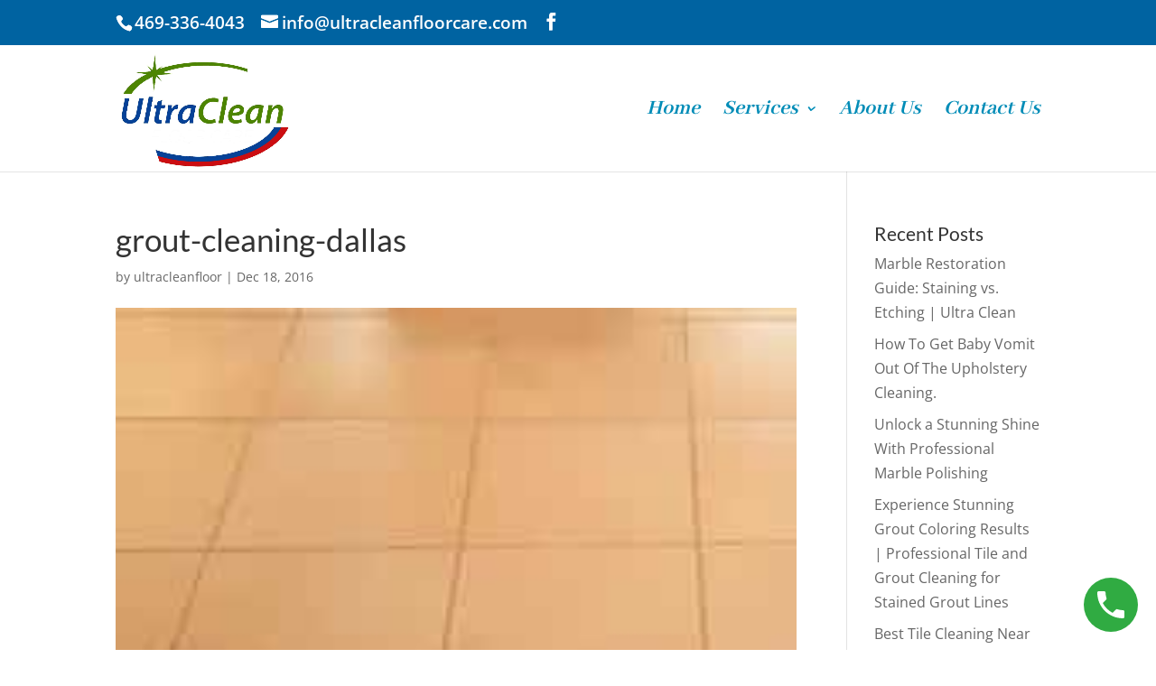

--- FILE ---
content_type: text/css
request_url: https://ultracleanfloorcare.com/wp-content/et-cache/118703/et-divi-dynamic-tb-123385-118703-late.css?ver=1768585878
body_size: 23
content:
@font-face{font-family:ETmodules;font-display:block;src:url(//ultracleanfloorcare.com/wp-content/themes/Divi/core/admin/fonts/modules/all/modules.eot);src:url(//ultracleanfloorcare.com/wp-content/themes/Divi/core/admin/fonts/modules/all/modules.eot?#iefix) format("embedded-opentype"),url(//ultracleanfloorcare.com/wp-content/themes/Divi/core/admin/fonts/modules/all/modules.woff) format("woff"),url(//ultracleanfloorcare.com/wp-content/themes/Divi/core/admin/fonts/modules/all/modules.ttf) format("truetype"),url(//ultracleanfloorcare.com/wp-content/themes/Divi/core/admin/fonts/modules/all/modules.svg#ETmodules) format("svg");font-weight:400;font-style:normal}

--- FILE ---
content_type: text/css
request_url: https://ultracleanfloorcare.com/wp-content/themes/Divi-child/style.css?ver=4.27.5
body_size: 507
content:
/*
Theme Name: Divi Child
Theme URI: http://www.elegantthemes.com/gallery/divi/
Template: Divi
Author: Elegant Themes
Author URI: http://www.elegantthemes.com
Description: Smart. Flexible. Beautiful. Divi is the most powerful theme in our collection.
Tags: responsive-layout,one-column,two-columns,three-columns,four-columns,left-sidebar,right-sidebar,custom-background,custom-colors,featured-images,full-width-template,post-formats,rtl-language-support,theme-options,threaded-comments,translation-ready
Version: 3.0.21.1480461039
Updated: 2016-11-29 23:10:39

*/

@media all and (max-width: 800px) {
#home-slider {
padding-top: 10px;
padding-bottom: 10px;
}
}

/* TOP HEADER RESPONSIVE FIX */
@media all and (max-width: 1200px) {
#logo {max-height: 130px !important;}
#top-menu a {font-size: 18px !important;}
#top-menu li {padding-right: 6px !important;} }

/* Mobile Logo */
@media all and (max-width: 980px) {
#logo {max-height: 70px !important;} }

body ol {margin-top: 14px;}
.clean-process li {margin-bottom: 12px;}

.home_blurb .et_pb_blurb_content .et_pb_main_blurb_image img {border-radius: 400px !important; height: 150px !important; width: 150px !important; margin-bottom: -20px !important; border: 10px solid #ddd;}
.home_blurb .et_pb_blurb_content .et_pb_main_blurb_image img:hover {border: 10px solid #78ab35;}
.home_blurb .et_pb_blurb_container h4:hover {color: #78ab35 !important;}
.home_blurb .et_pb_blurb_container h4 {font-size: 25px !important;}
.home_blurb .et_pb_blurb_container {font-size: 14px !important;}

body.et_fixed_nav.et_secondary_nav_enabled #main-header, body.et_fixed_nav.et_secondary_nav_enabled #top-header  {
    position: fixed !important;
}


--- FILE ---
content_type: text/css
request_url: https://ultracleanfloorcare.com/wp-content/et-cache/118703/et-divi-dynamic-tb-123385-118703-late.css
body_size: -70
content:
@font-face{font-family:ETmodules;font-display:block;src:url(//ultracleanfloorcare.com/wp-content/themes/Divi/core/admin/fonts/modules/all/modules.eot);src:url(//ultracleanfloorcare.com/wp-content/themes/Divi/core/admin/fonts/modules/all/modules.eot?#iefix) format("embedded-opentype"),url(//ultracleanfloorcare.com/wp-content/themes/Divi/core/admin/fonts/modules/all/modules.woff) format("woff"),url(//ultracleanfloorcare.com/wp-content/themes/Divi/core/admin/fonts/modules/all/modules.ttf) format("truetype"),url(//ultracleanfloorcare.com/wp-content/themes/Divi/core/admin/fonts/modules/all/modules.svg#ETmodules) format("svg");font-weight:400;font-style:normal}